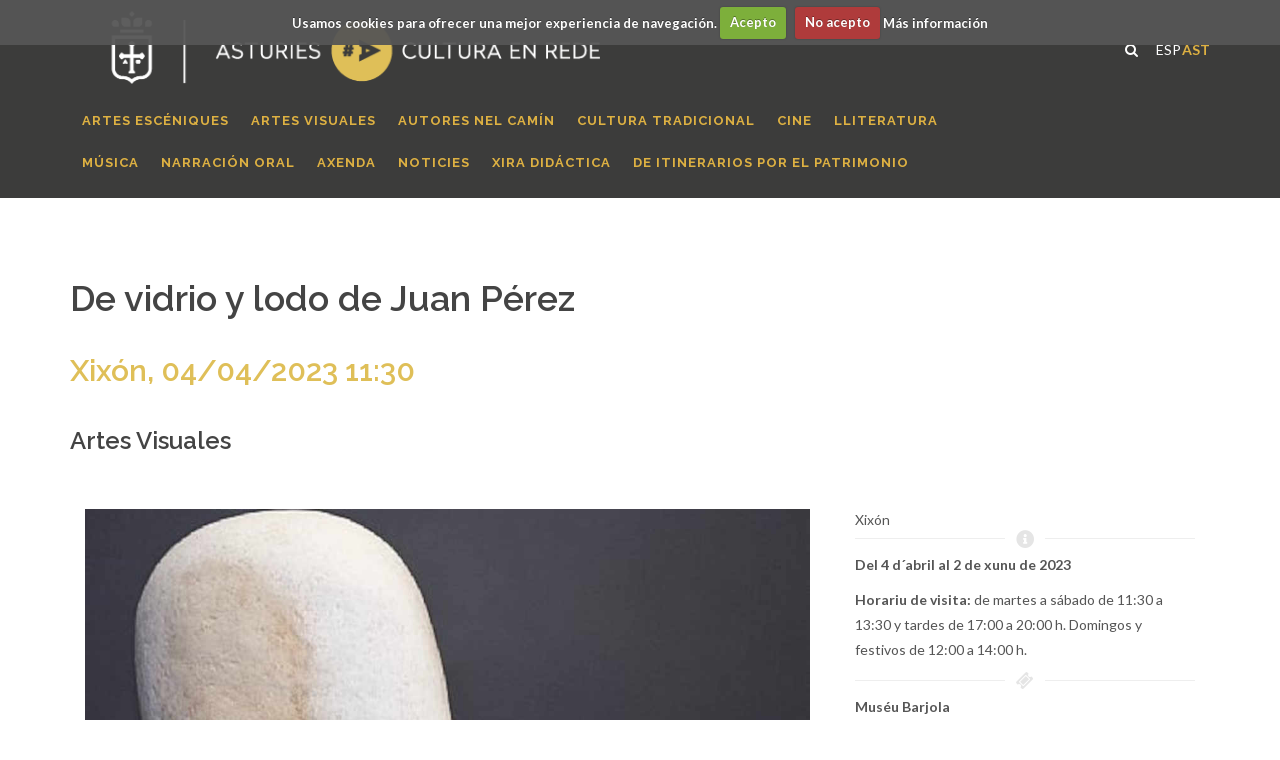

--- FILE ---
content_type: text/html; charset=UTF-8
request_url: http://asturiesculturaenrede.es/as/programacion/4273/de-vidrio-y-lodo-de-juan-prez.html
body_size: 22206
content:
<!DOCTYPE html>
<html dir="ltr" lang="en-US">
<head>

	<meta http-equiv="content-type" content="text/html; charset=utf-8" />
	<meta name="author" content="Ñu graphic" />
	<link rel="shortcut icon" type="image/png" href="/asturiesculturaenrede.png" />

	<!-- Stylesheets
	============================================= -->
	<link href="https://fonts.googleapis.com/css?family=Lato:300,400,400i,700|Raleway:300,400,500,600,700|Crete+Round:400i" rel="stylesheet" type="text/css" />
	<link rel="stylesheet" href="/css/bootstrap.css" type="text/css" />
	<link rel="stylesheet" href="/style.css" type="text/css" />
	<link rel="stylesheet" href="/css/swiper.css" type="text/css" />
	<link rel="stylesheet" href="/css/dark.css" type="text/css" />
	<link rel="stylesheet" href="/css/font-icons.css" type="text/css" />
	<link rel="stylesheet" href="/css/animate.css" type="text/css" />
	<link rel="stylesheet" href="/css/magnific-popup.css" type="text/css" />
	
	<!-- Date & Time Picker CSS -->
	<link rel="stylesheet" href="/css/components/datepicker.css" type="text/css" />
	<link rel="stylesheet" href="/css/components/timepicker.css" type="text/css" />
	<link rel="stylesheet" href="/css/components/daterangepicker.css" type="text/css" />
	
	<link rel="stylesheet" href="/css/responsive.css" type="text/css" />
	<link rel="stylesheet" href="/css/culturaenrede.css" type="text/css" />
	<meta name="viewport" content="width=device-width, initial-scale=1" />
	<meta name="description" content="Bienvenido a la página web de Asturies Cultura en Rede" />
	<meta name="robots" content="index, follow, max-snippet:-1, max-image-preview:large, max-video-preview:-1" />

	<script src='https://www.google.com/recaptcha/api.js'></script>
	
	<!-- Global site tag (gtag.js) - Google Analytics -->
	<script async src="https://www.googletagmanager.com/gtag/js?id=UA-83033778-6"></script>
	<script>
		window.dataLayer = window.dataLayer || [];
		function gtag(){dataLayer.push(arguments);}
		gtag('js', new Date());
		
		gtag('config', 'UA-83033778-6');
	</script>


	<!-- Document Title
	============================================= -->
	<title>Asturies, Cultura en Rede</title>

</head>

<body class="stretched">

	<!-- Document Wrapper
	============================================= -->
	<div id="wrapper" class="clearfix">

		<!-- Header
		============================================= -->
		<header id="header" class="sticky-style-2">

			<div class="container clearfix">

				<!-- Logo
				============================================= -->
				<div id="logo" class="divleft">
					<a href="/as/" class="standard-logo" data-dark-logo="/images/logo_cab.png"><img src="/images/logo_cab.png" alt="Asturies, Cultura en Rede"></a>
						<a href="/as/" class="retina-logo" data-dark-logo="/images/logo_cab.png"><img src="/images/logo_cab.png" alt="Asturies, Cultura en Rede"></a>
				</div><!-- #logo end -->
				
				<!-- Primary Navigation
					============================================= -->
					<nav class="primary-menu">

						<!-- Top Cart
						============================================= -->
						<div id="top-cart">
						
							<a href="/es/programacion/4273/de-vidrio-y-lodo-de-juan-prez.html" title="Castellano" style="float:left;width:2em;">ESP</a> <a href="#" style="float:left;width:2em;color:#DEB142"><strong>AST</strong></a>
													<!--
							<a href="#" style="float:left;width:2em;">ESP</a>
							<a href="#" style="float:left;width:2em;">AST</a>
							-->
						</div><!-- #top-cart end -->

						<!-- Top Search
						============================================= -->
						<div id="top-search">
							<a href="#" id="top-search-trigger"><i class="icon-search3"></i><i class="icon-line-cross"></i></a>
							<form action="buscador.html" method="post">
							<input id="buscar" name="buscar" type="hidden" value="1" />
								<input type="text" name="cadena" class="form-control" value="" placeholder="Teclea y pulsa intro..">
							</form>
						</div><!-- #top-search end -->

					</nav><!-- #primary-menu end -->
					
			</div>

			<div id="header-wrap">

				<!-- Primary Navigation
				============================================= -->
				<nav id="primary-menu" class="style-2">

					<div class="container clearfix">

						<div id="primary-menu-trigger"><i class="icon-reorder"></i></div>

						                <ul>
                    
                    <li><a href="/as/17/artes-escnicas.html" title="ARTES ESCÉNIQUES"><div>ARTES ESCÉNIQUES</div></a>
<ul>
<li><a href="/as/actualidad/Convocatorias/1/artes-escnicas.html" title="CONVOCATORIES" ><div>CONVOCATORIES</div></a></li>
<li><a href="/as/programacion/disciplina/eventos/1/artes-escnicas.html" title="EVENTOS" ><div>EVENTOS</div></a></li>
<li><a href="/as/45/escena-en-rede.html" title="ESCENA EN REDE" ><div>ESCENA EN REDE</div></a></li>
</ul></li><li><a href="/as/22/artes-visuales.html" title="ARTES VISUALES"><div>ARTES VISUALES</div></a>
<ul>
<li><a href="/as//actualidad/Convocatorias/4/artes-plasticas.html" title="CONVOCATORIES" ><div>CONVOCATORIES</div></a></li>
<li><a href="/as/programacion/disciplina/eventos/3/artes-plasticas.html" title="EVENTOS" ><div>EVENTOS</div></a></li>
<li><a href="/as/47/catlogos.html" title="CATÁLOGOS" ><div>CATÁLOGOS</div></a></li>
</ul></li><li><a href="/as/56/autores-nel-camn.html" title="AUTORES NEL CAMÍN"><div>AUTORES NEL CAMÍN</div></a>
<ul>
<li><a href="/as/programacion/disciplina/eventos/13/autores-nel-camin.html" title="EVENTOS" ><div>EVENTOS</div></a></li>
<li><a href="/as/61/catlogos.html" title="CATÁLOGOS" ><div>CATÁLOGOS</div></a></li>
<li><a href="/as/62/premiu-camaret-al-meyor-cantar.html" title="PREMIU CAMARETÁ AL MEYOR CANTAR" ><div>PREMIU CAMARETÁ AL MEYOR CANTAR</div></a></li>
<li><a href="/as/63/premiu-la-busdonga-dasturianada.html" title="PREMIU LA BUSDONGA D’ASTURIANADA" ><div>PREMIU LA BUSDONGA D’ASTURIANADA</div></a></li>
</ul></li><li><a href="/as/23/cultura-tradicional.html" title="CULTURA TRADICIONAL"><div>CULTURA TRADICIONAL</div></a>
<ul>
<li><a href="/as//actualidad/Convocatorias/5/cultura-tradicional.html" title="CONVOCATORIES" ><div>CONVOCATORIES</div></a></li>
<li><a href="/as/programacion/disciplina/eventos/8/cultura-tradicional.html" title="EVENTOS" ><div>EVENTOS</div></a></li>
</ul></li><li><a href="/as/25/cine.html" title="CINE"><div>CINE</div></a>
<ul>
<li><a href="/as//actualidad/Convocatorias/7/cine.html" title="CONVOCATORIES" ><div>CONVOCATORIES</div></a></li>
<li><a href="/as/programacion/disciplina/eventos/4/cine.html" title="EVENTOS" ><div>EVENTOS</div></a></li>
</ul></li><li><a href="/as/24/literatura.html" title="LLITERATURA" style="margin-right:250px"><div>LLITERATURA</div></a>
<ul>
<li><a href="/as//actualidad/Convocatorias/3/literatura.html" title="CONVOCATORIES" ><div>CONVOCATORIES</div></a></li>
<li><a href="/as/programacion/disciplina/eventos/5/literatura.html" title="EVENTOS" ><div>EVENTOS</div></a></li>
<li><a href="/as/52/selmana-de-les-lletres-asturianes.html" title="SELMANA DE LES LLETRES ASTURIANES" ><div>SELMANA DE LES LLETRES ASTURIANES</div></a></li>
<li><a href="/as/54/reguerada-fest.html" title="REGUERADA FEST" ><div>REGUERADA FEST</div></a></li>
</ul></li><li><a href="/as/21/msica.html" title="MÚSICA"><div>MÚSICA</div></a>
<ul>
<li><a href="/as//actualidad/Convocatorias/2/musica.html" title="CONVOCATORIES" ><div>CONVOCATORIES</div></a></li>
<li><a href="/as/programacion/disciplina/eventos/6/musica.html" title="EVENTOS" ><div>EVENTOS</div></a></li>
<li><a href="/as/46/musica-en-rede.html" title="MUSICA EN REDE" ><div>MUSICA EN REDE</div></a></li>
</ul></li><li><a href="/as/58/narracin-oral.html" title="NARRACIÓN ORAL"><div>NARRACIÓN ORAL</div></a>
<ul>
<li><a href="https://www.asturiesculturaenrede.es/es/actualidad/Convocatorias/11/narracionoral.html" title="CONVOCATORIES" target="_blank"><div>CONVOCATORIES</div></a></li>
<li><a href="https://www.asturiesculturaenrede.es/es/programacion/disciplina/eventos/17/narracionoral.html" title="EVENTOS" target="_blank"><div>EVENTOS</div></a></li>
</ul></li><li><a href="/as/programacion.html" title="AXENDA"><div>AXENDA</div></a>
<ul>
<li><a href="/as//programacion/eventos-anteriores.html" title="EVENTOS ANTERIORES" target="_blank"><div>EVENTOS ANTERIORES</div></a></li>
</ul></li><li><a href="/as/actualidad.html" title="NOTICIES"><div>NOTICIES</div></a></li>
<li><a href="/as/67/xira-didctica.html" title="XIRA DIDÁCTICA"><div>XIRA DIDÁCTICA</div></a>
<ul>
<li><a href="/as/actualidad/Convocatorias/12/xira-didctica.html" title="CONVOCATORIES" target="_blank"><div>CONVOCATORIES</div></a></li>
<li><a href="/as/69/prueba-piloto.html" title="PRUEBA PILOTO" target="_blank"><div>PRUEBA PILOTO</div></a></li>
</ul></li><li><a href="/as/70/de-itinerarios-por-el-patrimonio.html" title="DE ITINERARIOS POR EL PATRIMONIO"><div>DE ITINERARIOS POR EL PATRIMONIO</div></a>
<ul>
<li><a href="https://www.asturiesculturaenrede.es/es/programacion/disciplina/eventos/19/itinerarios.html" title="SALÍES" target="_blank"><div>SALÍES</div></a></li>
</ul></li>                    
                </ul>

					</div>

				</nav><!-- #primary-menu end -->

			</div>

		</header><!-- #header end -->

		<!-- Page Title
		============================================= -->
		<section id="page-title" class="page-title-center">
		<div class="container clearfix">
			<ol class="breadcrumb">
			
				
			</ol>
		</div>
		</section><!-- #page-title end -->

		<!-- Content
		============================================= -->
		<section id="content">

			<div class="content-wrap">

	<div class="container clearfix">
	
				
					
		<h1>De vidrio y lodo de Juan Pérez</h1>
		<h2 style="color: #DFBF58">Xix&oacute;n, 04/04/2023 11:30</h2>
		<h3>Artes Visuales</h3>
		<div class="col_full"></div>
		<div class="container clearfix" style="margin-bottom:2em">
			<div class="col_two_third" style="margin-bottom:0">
			
								
									
										<div class="col_full"><img src="/uploads/fotos/jAFsbVByWvVZQfCyEdyNQKy2JbSzR48m.jpg" alt="De vidrio y lodo de Juan Pérez" /></div>
					
							</div>

			<div class="col_one_third col_last" style="margin-bottom:0">
				<div class="col_full" style="margin-bottom:0em;padding-top:0">Xixón</div>				<div class="divider divider-center" style="margin:0"><i class="icon-info-circle"></i></div><div class="col_full" style="margin-bottom:0em;padding-top:0"><p><strong>Del 4 d&acute;abril al 2 de xunu de 2023</strong></p>
<p><strong>Horariu de visita:&nbsp;</strong>de martes a s&aacute;bado de 11:30 a 13:30 y tardes de 17:00 a 20:00 h.&nbsp;Domingos y festivos de 12:00 a 14:00 h.</p></div>				<div class="divider divider-center" style="margin:0"><i class="icon-ticket"></i></div><div class="col_full" style="margin-bottom:0"><p><strong>Mus&eacute;u Barjola</strong></p>
<p>33201 Gij&oacute;n/Xix&oacute;n</p>
<p>T: 985 357 939</p>
<p><a href="https://www.gijon.es/es/directorio/museo-barjola" target="_blank">M&aacute;s informaci&oacute;n</a></p></div>											</div>
			
		</div>
		
		<div class="clear"></div>
			
				<div class="col_full" style="font-size: 1.1em"><p><strong>Un proyectu de:</strong> Juan P&eacute;rez</p>
<p>Una muestra onde l&ntilde;&acute;artista dex&oacute;&acute;l conceptu d&acute;esposici&oacute;n d&acute;escultura davezu p&acute;adientrase nes instalaciones. Dientro de la evoluci&oacute;n l&oacute;xica qu&acute;implica un itinerariu tan ampliu, la propuesta pa la esposici&oacute;n nel Mus&eacute;u Barjola tien un componente instalativu fuerte. Pa eso proyect&aacute;ronse cuatro instalaciones, Sanedr&iacute;n, Sentinelense, Sentencia y Inversos, qu&acute;axunten cabeces y muebles vieyos, espeyos, escaleres, o busquen allugamientos nuevos nel espaciu. Usando la descontestualizaci&oacute;n y los estra&ntilde;amientos, pon les sos cabeces al borde de significaos posibles que nun tien la pieza, pero s&iacute; la instalaci&oacute;n.</p></div>
		
		<div class="clear"></div>
			
		<div class="col_full" style="font-size: 1.1em">
									
						   
		</div>
		

		

		
				
	</div>
	
	<div class="container clearfix">
	<div class="col_full clearfix">
						<h1><img src="/images/h1.png" alt="&Uacute;ltimos V&iacute;deos" style="margin-right: 0.5em" /><a href="actualidad.html" title="Agenda Cultural" style="color:#2f2f2f">Noticies</a></h1>
						</div>
						
						<div class="col_one_third"><img src="/uploads/fotos/9PGWxXvr6BWpLe6RSPjjgM2J9PCvvEaL.jpg" title="Convocatoria selección proyectos para III Música en Rede, alcuentru profesional" class="col-sm-12 col-xs-12" style="margin:0;padding:0;height:225px" /><p class="album">12/01/2026</p><p class="autor"><a href="/as/actualidad/409/convocatoria-seleccin-proyectos-pa-iii-msica-en-rede-alcuentru-profesional.html" title="Convocatoria selección proyectos para III Música en Rede, alcuentru profesional" style="color: #2f2f2f;">Convocatoria selección proyectos pa III Música en Rede, alcuentru profesional</a></p></div><div class="col_one_third"><img src="/uploads/fotos/z9ZzDeyCqVuv5GMFTsPXiyWCfmAPciC5.png" title="Proyectos seleccionados artes escénicas 1º semestre 2026" class="col-sm-12 col-xs-12" style="margin:0;padding:0;height:225px" /><p class="album">23/12/2025</p><p class="autor"><a href="/as/actualidad/416/proyectos-escoyos-artes-escniques-1-semestre-2026.html" title="Proyectos seleccionados artes escénicas 1º semestre 2026" style="color: #2f2f2f;">Proyectos escoyíos artes escéniques 1º semestre 2026</a></p></div><div class="col_one_third col_last"><img src="/uploads/fotos/SawiVgVXin2qXrPA2JHuw8M2qwrmwN2D.png" title="Proyectos seleccionados música 1º semestre 2026" class="col-sm-12 col-xs-12" style="margin:0;padding:0;height:225px" /><p class="album">23/12/2025</p><p class="autor"><a href="/as/actualidad/415/proyectos-escoyos-msica-1-semestre-2026.html" title="Proyectos seleccionados música 1º semestre 2026" style="color: #2f2f2f;">Proyectos escoyíos música 1º semestre 2026</a></p></div>							
						<div class="clear"></div>
					</div>
    
	</div>
	</div>

		
		

		</section><!-- #content end -->

		<!-- Footer
		============================================= -->
		<footer id="footer" class="dark" style="background-color: #F5F5F5">

			<!-- Copyrights
			============================================= -->
			<div id="copyrights" style="padding-top:0;padding-bottom:0">

				<div class="container clearfix">

					<div class="col_one_fifth" style="padding-top:2em;margin-right:0">
						<img src="/images/footer-logo.png" alt="Footer Logo" class="footer-logo" style="width: 100%">

						<!--Copyrights &copy; 2014 All Rights Reserved by Canvas Inc.-->
					</div>

					<div class="col_four_fifth col_last tright" style="padding-top: 3em">
						<div class="copyrights-menu copyright-links fright col_full clearfix" style="text-align: right;color: #555">
							<a href="/66/aviso-legal.html" title="Aviso Legal">Avisu Llegal</a>/<a href="/5/politica-privacidad.html">Pol&iacute;tica privacid&aacute; y RRSS</a>/<a href="/40/politica-cookies.html">Pol&iacute;tica cookies</a>/<a href="/as/mapa-sitio.html">Mapa web</a>/<a href="https://www.turismoasturias.es/web/infoasturiasempresas/perfil-del-contratante" target="_blank">Perfil contratante</a>/<a href="/contacto.html">Contactu</a>
						</div>
						<div class="fright clearfix">
							<a href="https://www.facebook.com/AsturiesCulturaenRede" class="social-icon si-small si-borderless nobottommargin si-facebook" target="_blank">
								<i class="icon-facebook"></i>
								<i class="icon-facebook"></i>
							</a>

							<a href="https://twitter.com/AgendaCulturaPA" class="social-icon si-small si-borderless nobottommargin si-twitter" target="_blank">
								<i class="icon-twitter"></i>
								<i class="icon-twitter"></i>
							</a>

							<a href="https://www.instagram.com/AsturiesCulturaenRede/" class="social-icon si-small si-borderless nobottommargin  si-instagram" title="Instagram" target="_blank">
									<i class="icon-instagram"></i>
									<i class="icon-instagram"></i>
							</a>
							
							<a href="https://www.youtube.com/channel/UCQ9Z0te4zP6Fu0f7e5fclkg" class="social-icon si-small si-borderless nobottommargin  si-youtube" title="Youtube" target="_blank">
									<i class="icon-youtube"></i>
									<i class="icon-youtube"></i>
							</a>
								
						</div>
					</div>

				</div>

			</div><!-- #copyrights end -->

		</footer><!-- #footer end -->

	</div><!-- #wrapper end -->

	<!-- Go To Top
	============================================= -->
	<div id="gotoTop" class="icon-angle-up"></div>

	<!-- External JavaScripts
	============================================= -->
	<script src="/js/jquery.js"></script>
	<script src="/js/plugins.js"></script>

	<!-- Footer Scripts
	============================================= -->
	<script src="/js/functions.js"></script>
	
	<!-- Date & Time Picker JS -->
	<script src="/js/components/moment.js"></script>
	<script src="/js/components/datepicker.js"></script>
	<script src="/js/components/timepicker.js"></script>

	<!-- Include Date Range Picker -->
	<script src="/js/components/daterangepicker.js"></script>

	<script>
		$(function() {
			$('.travel-date-group .default').datepicker({
				autoclose: true,
				startDate: "today",
			});

			$('.travel-date-group .today').datepicker({
				autoclose: true,
				startDate: "today",
				format: "yyyy-mm-dd",
				todayHighlight: true
			});

			$('.travel-date-group .past-enabled').datepicker({
				autoclose: true,
			});

			$('.travel-date-group .format').datepicker({
				autoclose: true,
				format: "dd-mm-yyyy",
			});

			$('.travel-date-group .autoclose').datepicker();

			$('.travel-date-group .disabled-week').datepicker({
				autoclose: true,
				daysOfWeekDisabled: "0"
			});

			$('.travel-date-group .highlighted-week').datepicker({
				autoclose: true,
				daysOfWeekHighlighted: "0"
			});

			$('.travel-date-group .mnth').datepicker({
				autoclose: true,
				minViewMode: 1,
				format: "mm/yy"
			});

			$('.travel-date-group .multidate').datepicker({
				multidate: true,
				multidateSeparator: " , "
			});

			$('.travel-date-group .input-daterange').datepicker({
				autoclose: true
			});

			$('.travel-date-group .inline-calendar').datepicker();

			$('.datetimepicker').datetimepicker({
				showClose: true
			});

			$('.datetimepicker1').datetimepicker({
				format: 'LT',
				showClose: true
			});

			$('.datetimepicker2').datetimepicker({
				inline: true,
				sideBySide: true
			});

			$('.datetimepicker3').datetimepicker();

		});

		$(function() {
			// .daterange1
			$(".daterange1").daterangepicker({
				"buttonClasses": "button button-rounded button-mini nomargin",
				"applyClass": "button-color",
				"cancelClass": "button-light"
			});

			// .daterange2
			$(".daterange2").daterangepicker({
				"opens": "center",
				timePicker: true,
				timePickerIncrement: 30,
				locale: {
					format: 'MM/DD/YYYY h:mm A'
				},
				"buttonClasses": "button button-rounded button-mini nomargin",
				"applyClass": "button-color",
				"cancelClass": "button-light"
			});

			// .daterange3
			$(".daterange3").daterangepicker({
				singleDatePicker: true,
				showDropdowns: true
			},
			function(start, end, label) {
				var years = moment().diff(start, 'years');
				alert("You are " + years + " years old.");
			});

			// reportrange
			function cb(start, end) {
				$(".reportrange span").html(start.format('MMMM D, YYYY') + ' - ' + end.format('MMMM D, YYYY'));
			}
			cb(moment().subtract(29, 'days'), moment());

			$(".reportrange").daterangepicker({
				"buttonClasses": "button button-rounded button-mini nomargin",
				"applyClass": "button-color",
				"cancelClass": "button-light",
				ranges: {
				   'Today': [moment(), moment()],
				   'Yesterday': [moment().subtract(1, 'days'), moment().subtract(1, 'days')],
				   'Last 7 Days': [moment().subtract(6, 'days'), moment()],
				   'Last 30 Days': [moment().subtract(29, 'days'), moment()],
				   'This Month': [moment().startOf('month'), moment().endOf('month')],
				   'Last Month': [moment().subtract(1, 'month').startOf('month'), moment().subtract(1, 'month').endOf('month')]
				}
			}, cb);

			// .daterange4
			$(".daterange4").daterangepicker({
				autoUpdateInput: false,
				locale: {
					cancelLabel: 'Clear'
				},
				"buttonClasses": "button button-rounded button-mini nomargin",
				"applyClass": "button-color",
				"cancelClass": "button-light"
			});

			$(".daterange4").on('apply.daterangepicker', function(ev, picker) {
				$(this).val(picker.startDate.format('MM/DD/YYYY') + ' - ' + picker.endDate.format('MM/DD/YYYY'));
			});

			$(".daterange4").on('cancel.daterangepicker', function(ev, picker) {
				$(this).val('');
			});

		});

	</script>

<!-- Mensaje CookieCuttr -->
    <script type="text/javascript" src="/js/jquery-cookie-master/src/jquery.cookie.js"></script>
    <script type="text/javascript" src="/js/cookieCuttr/jquery.cookiecuttr.js"></script>
    <script type="text/javascript" src="/js/cookieCuttr/functions.js"></script>
    <link rel="stylesheet" type="text/css" media="all" href="/js/cookieCuttr/cookiecuttr.css"/>

    <script type="text/javascript">
      jQuery(document).ready(function () {
        jQuery.cookieCuttr({
          cookieDeclineButton: true,
          cookiePolicyLink: true,
          cookieAnalyticsMessage: "Usamos cookies para ofrecer una mejor experiencia de navegaci&oacute;n.",
          cookieAcceptButtonText: "Acepto",
          cookieDeclineButtonText: "No acepto",
          cookieWhatAreLinkText: "M&aacute;s informaci&oacute;n",
          cookieWhatAreTheyLink: "/40/politica-cookies.html"
        });
      });
    </script>
</body>
</html>